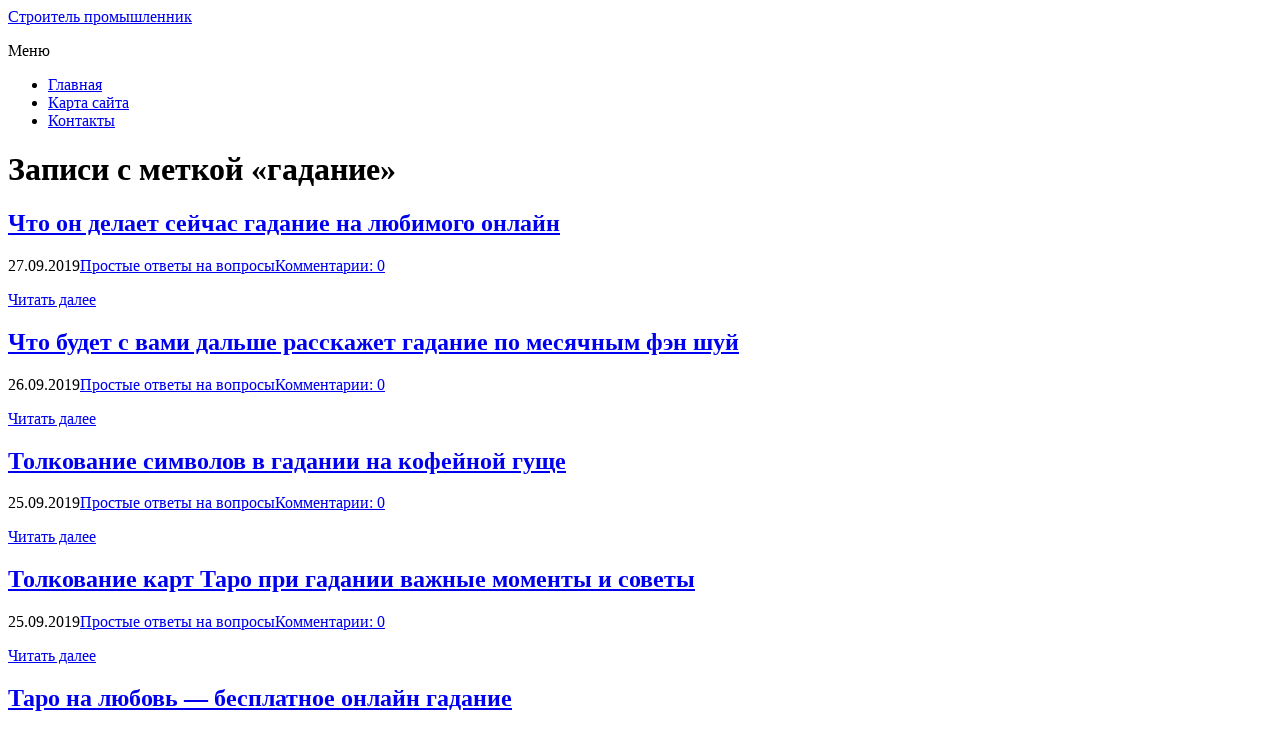

--- FILE ---
content_type: text/html; charset=UTF-8
request_url: https://prombuilder.ru/tag/gadanie
body_size: 45616
content:
<!DOCTYPE html>
<html dir="ltr" lang="ru-RU" prefix="og: https://ogp.me/ns#">
<head>
	<!--[if IE]>
	<meta http-equiv="X-UA-Compatible" content="IE=9; IE=8; IE=7; IE=edge" /><![endif]-->
	<meta charset="utf-8" />
	<meta name="viewport" content="width=device-width, initial-scale=1.0">

	<title>гадание | Строитель промышленник</title>

		<!-- All in One SEO 4.9.2 - aioseo.com -->
	<meta name="robots" content="max-image-preview:large" />
	<meta name="keywords" content="гадание,любимый,онлайн,далекий,рассказать,месячный,начала месячных,толкование,символ,кофейный,густой,близкими людьми,карта,таро,толкование карт,любовь,бесплатный,стрела,судьба,точный,ближе ответу,статуэтка,статуэтка любви,старинный,пасьянс,домашний,гадания ворожбу,данное гадание,сергиевские,цифра,вашей жизни" />
	<link rel="canonical" href="https://prombuilder.ru/tag/gadanie" />
	<link rel="next" href="https://prombuilder.ru/tag/gadanie/page/2" />
	<meta name="generator" content="All in One SEO (AIOSEO) 4.9.2" />
		<script type="application/ld+json" class="aioseo-schema">
			{"@context":"https:\/\/schema.org","@graph":[{"@type":"BreadcrumbList","@id":"https:\/\/prombuilder.ru\/tag\/gadanie#breadcrumblist","itemListElement":[{"@type":"ListItem","@id":"https:\/\/prombuilder.ru#listItem","position":1,"name":"\u0413\u043b\u0430\u0432\u043d\u0430\u044f","item":"https:\/\/prombuilder.ru","nextItem":{"@type":"ListItem","@id":"https:\/\/prombuilder.ru\/tag\/gadanie#listItem","name":"\u0433\u0430\u0434\u0430\u043d\u0438\u0435"}},{"@type":"ListItem","@id":"https:\/\/prombuilder.ru\/tag\/gadanie#listItem","position":2,"name":"\u0433\u0430\u0434\u0430\u043d\u0438\u0435","previousItem":{"@type":"ListItem","@id":"https:\/\/prombuilder.ru#listItem","name":"\u0413\u043b\u0430\u0432\u043d\u0430\u044f"}}]},{"@type":"CollectionPage","@id":"https:\/\/prombuilder.ru\/tag\/gadanie#collectionpage","url":"https:\/\/prombuilder.ru\/tag\/gadanie","name":"\u0433\u0430\u0434\u0430\u043d\u0438\u0435 | \u0421\u0442\u0440\u043e\u0438\u0442\u0435\u043b\u044c \u043f\u0440\u043e\u043c\u044b\u0448\u043b\u0435\u043d\u043d\u0438\u043a","inLanguage":"ru-RU","isPartOf":{"@id":"https:\/\/prombuilder.ru\/#website"},"breadcrumb":{"@id":"https:\/\/prombuilder.ru\/tag\/gadanie#breadcrumblist"}},{"@type":"Organization","@id":"https:\/\/prombuilder.ru\/#organization","name":"\u0421\u0442\u0440\u043e\u0438\u0442\u0435\u043b\u044c \u043f\u0440\u043e\u043c\u044b\u0448\u043b\u0435\u043d\u043d\u0438\u043a","url":"https:\/\/prombuilder.ru\/"},{"@type":"WebSite","@id":"https:\/\/prombuilder.ru\/#website","url":"https:\/\/prombuilder.ru\/","name":"\u0421\u0442\u0440\u043e\u0438\u0442\u0435\u043b\u044c \u043f\u0440\u043e\u043c\u044b\u0448\u043b\u0435\u043d\u043d\u0438\u043a","inLanguage":"ru-RU","publisher":{"@id":"https:\/\/prombuilder.ru\/#organization"}}]}
		</script>
		<!-- All in One SEO -->

<link rel='dns-prefetch' href='//fonts.googleapis.com' />
<link rel="alternate" type="application/rss+xml" title="Строитель промышленник &raquo; Лента" href="https://prombuilder.ru/feed" />
<link rel="alternate" type="application/rss+xml" title="Строитель промышленник &raquo; Лента комментариев" href="https://prombuilder.ru/comments/feed" />
<link rel="alternate" type="application/rss+xml" title="Строитель промышленник &raquo; Лента метки гадание" href="https://prombuilder.ru/tag/gadanie/feed" />
<style id='wp-img-auto-sizes-contain-inline-css' type='text/css'>
img:is([sizes=auto i],[sizes^="auto," i]){contain-intrinsic-size:3000px 1500px}
/*# sourceURL=wp-img-auto-sizes-contain-inline-css */
</style>
<style id='wp-emoji-styles-inline-css' type='text/css'>

	img.wp-smiley, img.emoji {
		display: inline !important;
		border: none !important;
		box-shadow: none !important;
		height: 1em !important;
		width: 1em !important;
		margin: 0 0.07em !important;
		vertical-align: -0.1em !important;
		background: none !important;
		padding: 0 !important;
	}
/*# sourceURL=wp-emoji-styles-inline-css */
</style>
<style id='wp-block-library-inline-css' type='text/css'>
:root{--wp-block-synced-color:#7a00df;--wp-block-synced-color--rgb:122,0,223;--wp-bound-block-color:var(--wp-block-synced-color);--wp-editor-canvas-background:#ddd;--wp-admin-theme-color:#007cba;--wp-admin-theme-color--rgb:0,124,186;--wp-admin-theme-color-darker-10:#006ba1;--wp-admin-theme-color-darker-10--rgb:0,107,160.5;--wp-admin-theme-color-darker-20:#005a87;--wp-admin-theme-color-darker-20--rgb:0,90,135;--wp-admin-border-width-focus:2px}@media (min-resolution:192dpi){:root{--wp-admin-border-width-focus:1.5px}}.wp-element-button{cursor:pointer}:root .has-very-light-gray-background-color{background-color:#eee}:root .has-very-dark-gray-background-color{background-color:#313131}:root .has-very-light-gray-color{color:#eee}:root .has-very-dark-gray-color{color:#313131}:root .has-vivid-green-cyan-to-vivid-cyan-blue-gradient-background{background:linear-gradient(135deg,#00d084,#0693e3)}:root .has-purple-crush-gradient-background{background:linear-gradient(135deg,#34e2e4,#4721fb 50%,#ab1dfe)}:root .has-hazy-dawn-gradient-background{background:linear-gradient(135deg,#faaca8,#dad0ec)}:root .has-subdued-olive-gradient-background{background:linear-gradient(135deg,#fafae1,#67a671)}:root .has-atomic-cream-gradient-background{background:linear-gradient(135deg,#fdd79a,#004a59)}:root .has-nightshade-gradient-background{background:linear-gradient(135deg,#330968,#31cdcf)}:root .has-midnight-gradient-background{background:linear-gradient(135deg,#020381,#2874fc)}:root{--wp--preset--font-size--normal:16px;--wp--preset--font-size--huge:42px}.has-regular-font-size{font-size:1em}.has-larger-font-size{font-size:2.625em}.has-normal-font-size{font-size:var(--wp--preset--font-size--normal)}.has-huge-font-size{font-size:var(--wp--preset--font-size--huge)}.has-text-align-center{text-align:center}.has-text-align-left{text-align:left}.has-text-align-right{text-align:right}.has-fit-text{white-space:nowrap!important}#end-resizable-editor-section{display:none}.aligncenter{clear:both}.items-justified-left{justify-content:flex-start}.items-justified-center{justify-content:center}.items-justified-right{justify-content:flex-end}.items-justified-space-between{justify-content:space-between}.screen-reader-text{border:0;clip-path:inset(50%);height:1px;margin:-1px;overflow:hidden;padding:0;position:absolute;width:1px;word-wrap:normal!important}.screen-reader-text:focus{background-color:#ddd;clip-path:none;color:#444;display:block;font-size:1em;height:auto;left:5px;line-height:normal;padding:15px 23px 14px;text-decoration:none;top:5px;width:auto;z-index:100000}html :where(.has-border-color){border-style:solid}html :where([style*=border-top-color]){border-top-style:solid}html :where([style*=border-right-color]){border-right-style:solid}html :where([style*=border-bottom-color]){border-bottom-style:solid}html :where([style*=border-left-color]){border-left-style:solid}html :where([style*=border-width]){border-style:solid}html :where([style*=border-top-width]){border-top-style:solid}html :where([style*=border-right-width]){border-right-style:solid}html :where([style*=border-bottom-width]){border-bottom-style:solid}html :where([style*=border-left-width]){border-left-style:solid}html :where(img[class*=wp-image-]){height:auto;max-width:100%}:where(figure){margin:0 0 1em}html :where(.is-position-sticky){--wp-admin--admin-bar--position-offset:var(--wp-admin--admin-bar--height,0px)}@media screen and (max-width:600px){html :where(.is-position-sticky){--wp-admin--admin-bar--position-offset:0px}}

/*# sourceURL=wp-block-library-inline-css */
</style><style id='global-styles-inline-css' type='text/css'>
:root{--wp--preset--aspect-ratio--square: 1;--wp--preset--aspect-ratio--4-3: 4/3;--wp--preset--aspect-ratio--3-4: 3/4;--wp--preset--aspect-ratio--3-2: 3/2;--wp--preset--aspect-ratio--2-3: 2/3;--wp--preset--aspect-ratio--16-9: 16/9;--wp--preset--aspect-ratio--9-16: 9/16;--wp--preset--color--black: #000000;--wp--preset--color--cyan-bluish-gray: #abb8c3;--wp--preset--color--white: #ffffff;--wp--preset--color--pale-pink: #f78da7;--wp--preset--color--vivid-red: #cf2e2e;--wp--preset--color--luminous-vivid-orange: #ff6900;--wp--preset--color--luminous-vivid-amber: #fcb900;--wp--preset--color--light-green-cyan: #7bdcb5;--wp--preset--color--vivid-green-cyan: #00d084;--wp--preset--color--pale-cyan-blue: #8ed1fc;--wp--preset--color--vivid-cyan-blue: #0693e3;--wp--preset--color--vivid-purple: #9b51e0;--wp--preset--gradient--vivid-cyan-blue-to-vivid-purple: linear-gradient(135deg,rgb(6,147,227) 0%,rgb(155,81,224) 100%);--wp--preset--gradient--light-green-cyan-to-vivid-green-cyan: linear-gradient(135deg,rgb(122,220,180) 0%,rgb(0,208,130) 100%);--wp--preset--gradient--luminous-vivid-amber-to-luminous-vivid-orange: linear-gradient(135deg,rgb(252,185,0) 0%,rgb(255,105,0) 100%);--wp--preset--gradient--luminous-vivid-orange-to-vivid-red: linear-gradient(135deg,rgb(255,105,0) 0%,rgb(207,46,46) 100%);--wp--preset--gradient--very-light-gray-to-cyan-bluish-gray: linear-gradient(135deg,rgb(238,238,238) 0%,rgb(169,184,195) 100%);--wp--preset--gradient--cool-to-warm-spectrum: linear-gradient(135deg,rgb(74,234,220) 0%,rgb(151,120,209) 20%,rgb(207,42,186) 40%,rgb(238,44,130) 60%,rgb(251,105,98) 80%,rgb(254,248,76) 100%);--wp--preset--gradient--blush-light-purple: linear-gradient(135deg,rgb(255,206,236) 0%,rgb(152,150,240) 100%);--wp--preset--gradient--blush-bordeaux: linear-gradient(135deg,rgb(254,205,165) 0%,rgb(254,45,45) 50%,rgb(107,0,62) 100%);--wp--preset--gradient--luminous-dusk: linear-gradient(135deg,rgb(255,203,112) 0%,rgb(199,81,192) 50%,rgb(65,88,208) 100%);--wp--preset--gradient--pale-ocean: linear-gradient(135deg,rgb(255,245,203) 0%,rgb(182,227,212) 50%,rgb(51,167,181) 100%);--wp--preset--gradient--electric-grass: linear-gradient(135deg,rgb(202,248,128) 0%,rgb(113,206,126) 100%);--wp--preset--gradient--midnight: linear-gradient(135deg,rgb(2,3,129) 0%,rgb(40,116,252) 100%);--wp--preset--font-size--small: 13px;--wp--preset--font-size--medium: 20px;--wp--preset--font-size--large: 36px;--wp--preset--font-size--x-large: 42px;--wp--preset--spacing--20: 0.44rem;--wp--preset--spacing--30: 0.67rem;--wp--preset--spacing--40: 1rem;--wp--preset--spacing--50: 1.5rem;--wp--preset--spacing--60: 2.25rem;--wp--preset--spacing--70: 3.38rem;--wp--preset--spacing--80: 5.06rem;--wp--preset--shadow--natural: 6px 6px 9px rgba(0, 0, 0, 0.2);--wp--preset--shadow--deep: 12px 12px 50px rgba(0, 0, 0, 0.4);--wp--preset--shadow--sharp: 6px 6px 0px rgba(0, 0, 0, 0.2);--wp--preset--shadow--outlined: 6px 6px 0px -3px rgb(255, 255, 255), 6px 6px rgb(0, 0, 0);--wp--preset--shadow--crisp: 6px 6px 0px rgb(0, 0, 0);}:where(.is-layout-flex){gap: 0.5em;}:where(.is-layout-grid){gap: 0.5em;}body .is-layout-flex{display: flex;}.is-layout-flex{flex-wrap: wrap;align-items: center;}.is-layout-flex > :is(*, div){margin: 0;}body .is-layout-grid{display: grid;}.is-layout-grid > :is(*, div){margin: 0;}:where(.wp-block-columns.is-layout-flex){gap: 2em;}:where(.wp-block-columns.is-layout-grid){gap: 2em;}:where(.wp-block-post-template.is-layout-flex){gap: 1.25em;}:where(.wp-block-post-template.is-layout-grid){gap: 1.25em;}.has-black-color{color: var(--wp--preset--color--black) !important;}.has-cyan-bluish-gray-color{color: var(--wp--preset--color--cyan-bluish-gray) !important;}.has-white-color{color: var(--wp--preset--color--white) !important;}.has-pale-pink-color{color: var(--wp--preset--color--pale-pink) !important;}.has-vivid-red-color{color: var(--wp--preset--color--vivid-red) !important;}.has-luminous-vivid-orange-color{color: var(--wp--preset--color--luminous-vivid-orange) !important;}.has-luminous-vivid-amber-color{color: var(--wp--preset--color--luminous-vivid-amber) !important;}.has-light-green-cyan-color{color: var(--wp--preset--color--light-green-cyan) !important;}.has-vivid-green-cyan-color{color: var(--wp--preset--color--vivid-green-cyan) !important;}.has-pale-cyan-blue-color{color: var(--wp--preset--color--pale-cyan-blue) !important;}.has-vivid-cyan-blue-color{color: var(--wp--preset--color--vivid-cyan-blue) !important;}.has-vivid-purple-color{color: var(--wp--preset--color--vivid-purple) !important;}.has-black-background-color{background-color: var(--wp--preset--color--black) !important;}.has-cyan-bluish-gray-background-color{background-color: var(--wp--preset--color--cyan-bluish-gray) !important;}.has-white-background-color{background-color: var(--wp--preset--color--white) !important;}.has-pale-pink-background-color{background-color: var(--wp--preset--color--pale-pink) !important;}.has-vivid-red-background-color{background-color: var(--wp--preset--color--vivid-red) !important;}.has-luminous-vivid-orange-background-color{background-color: var(--wp--preset--color--luminous-vivid-orange) !important;}.has-luminous-vivid-amber-background-color{background-color: var(--wp--preset--color--luminous-vivid-amber) !important;}.has-light-green-cyan-background-color{background-color: var(--wp--preset--color--light-green-cyan) !important;}.has-vivid-green-cyan-background-color{background-color: var(--wp--preset--color--vivid-green-cyan) !important;}.has-pale-cyan-blue-background-color{background-color: var(--wp--preset--color--pale-cyan-blue) !important;}.has-vivid-cyan-blue-background-color{background-color: var(--wp--preset--color--vivid-cyan-blue) !important;}.has-vivid-purple-background-color{background-color: var(--wp--preset--color--vivid-purple) !important;}.has-black-border-color{border-color: var(--wp--preset--color--black) !important;}.has-cyan-bluish-gray-border-color{border-color: var(--wp--preset--color--cyan-bluish-gray) !important;}.has-white-border-color{border-color: var(--wp--preset--color--white) !important;}.has-pale-pink-border-color{border-color: var(--wp--preset--color--pale-pink) !important;}.has-vivid-red-border-color{border-color: var(--wp--preset--color--vivid-red) !important;}.has-luminous-vivid-orange-border-color{border-color: var(--wp--preset--color--luminous-vivid-orange) !important;}.has-luminous-vivid-amber-border-color{border-color: var(--wp--preset--color--luminous-vivid-amber) !important;}.has-light-green-cyan-border-color{border-color: var(--wp--preset--color--light-green-cyan) !important;}.has-vivid-green-cyan-border-color{border-color: var(--wp--preset--color--vivid-green-cyan) !important;}.has-pale-cyan-blue-border-color{border-color: var(--wp--preset--color--pale-cyan-blue) !important;}.has-vivid-cyan-blue-border-color{border-color: var(--wp--preset--color--vivid-cyan-blue) !important;}.has-vivid-purple-border-color{border-color: var(--wp--preset--color--vivid-purple) !important;}.has-vivid-cyan-blue-to-vivid-purple-gradient-background{background: var(--wp--preset--gradient--vivid-cyan-blue-to-vivid-purple) !important;}.has-light-green-cyan-to-vivid-green-cyan-gradient-background{background: var(--wp--preset--gradient--light-green-cyan-to-vivid-green-cyan) !important;}.has-luminous-vivid-amber-to-luminous-vivid-orange-gradient-background{background: var(--wp--preset--gradient--luminous-vivid-amber-to-luminous-vivid-orange) !important;}.has-luminous-vivid-orange-to-vivid-red-gradient-background{background: var(--wp--preset--gradient--luminous-vivid-orange-to-vivid-red) !important;}.has-very-light-gray-to-cyan-bluish-gray-gradient-background{background: var(--wp--preset--gradient--very-light-gray-to-cyan-bluish-gray) !important;}.has-cool-to-warm-spectrum-gradient-background{background: var(--wp--preset--gradient--cool-to-warm-spectrum) !important;}.has-blush-light-purple-gradient-background{background: var(--wp--preset--gradient--blush-light-purple) !important;}.has-blush-bordeaux-gradient-background{background: var(--wp--preset--gradient--blush-bordeaux) !important;}.has-luminous-dusk-gradient-background{background: var(--wp--preset--gradient--luminous-dusk) !important;}.has-pale-ocean-gradient-background{background: var(--wp--preset--gradient--pale-ocean) !important;}.has-electric-grass-gradient-background{background: var(--wp--preset--gradient--electric-grass) !important;}.has-midnight-gradient-background{background: var(--wp--preset--gradient--midnight) !important;}.has-small-font-size{font-size: var(--wp--preset--font-size--small) !important;}.has-medium-font-size{font-size: var(--wp--preset--font-size--medium) !important;}.has-large-font-size{font-size: var(--wp--preset--font-size--large) !important;}.has-x-large-font-size{font-size: var(--wp--preset--font-size--x-large) !important;}
/*# sourceURL=global-styles-inline-css */
</style>

<style id='classic-theme-styles-inline-css' type='text/css'>
/*! This file is auto-generated */
.wp-block-button__link{color:#fff;background-color:#32373c;border-radius:9999px;box-shadow:none;text-decoration:none;padding:calc(.667em + 2px) calc(1.333em + 2px);font-size:1.125em}.wp-block-file__button{background:#32373c;color:#fff;text-decoration:none}
/*# sourceURL=/wp-includes/css/classic-themes.min.css */
</style>
<link rel='stylesheet' id='basic-fonts-css' href='//fonts.googleapis.com/css?family=PT+Serif%3A400%2C700%7COpen+Sans%3A400%2C400italic%2C700%2C700italic&#038;subset=latin%2Ccyrillic&#038;ver=1' type='text/css' media='all' />
<link rel='stylesheet' id='basic-style-css' href='https://prombuilder.ru/wp-content/themes/basic/style.css?ver=1' type='text/css' media='all' />
<link rel='stylesheet' id='wp-pagenavi-css' href='https://prombuilder.ru/wp-content/plugins/wp-pagenavi/pagenavi-css.css?ver=2.70' type='text/css' media='all' />
<script type="text/javascript" async src="https://prombuilder.ru/wp-content/plugins/burst-statistics/helpers/timeme/timeme.min.js?ver=1756337905" id="burst-timeme-js"></script>
<script type="text/javascript" id="burst-js-extra">
/* <![CDATA[ */
var burst = {"tracking":{"isInitialHit":true,"lastUpdateTimestamp":0,"beacon_url":"https://prombuilder.ru/wp-content/plugins/burst-statistics/endpoint.php","ajaxUrl":"https://prombuilder.ru/wp-admin/admin-ajax.php"},"options":{"cookieless":0,"pageUrl":"https://prombuilder.ru/prostye-otvety-na-voprosy/chto-on-delaet-sejchas-gadanie-na-ljubimogo-onlajn.html","beacon_enabled":1,"do_not_track":0,"enable_turbo_mode":0,"track_url_change":0,"cookie_retention_days":30,"debug":0},"goals":{"completed":[],"scriptUrl":"https://prombuilder.ru/wp-content/plugins/burst-statistics//assets/js/build/burst-goals.js?v=1756337905","active":[]},"cache":{"uid":null,"fingerprint":null,"isUserAgent":null,"isDoNotTrack":null,"useCookies":null}};
//# sourceURL=burst-js-extra
/* ]]> */
</script>
<script type="text/javascript" async src="https://prombuilder.ru/wp-content/plugins/burst-statistics/assets/js/build/burst.min.js?ver=1756337905" id="burst-js"></script>
<script type="text/javascript" src="https://prombuilder.ru/wp-includes/js/jquery/jquery.min.js?ver=3.7.1" id="jquery-core-js"></script>
<script type="text/javascript" src="https://prombuilder.ru/wp-includes/js/jquery/jquery-migrate.min.js?ver=3.4.1" id="jquery-migrate-js"></script>
<link rel="https://api.w.org/" href="https://prombuilder.ru/wp-json/" /><link rel="alternate" title="JSON" type="application/json" href="https://prombuilder.ru/wp-json/wp/v2/tags/1645" /><link rel="EditURI" type="application/rsd+xml" title="RSD" href="https://prombuilder.ru/xmlrpc.php?rsd" />
<script type="text/javascript">
	window._wp_rp_static_base_url = 'https://rp.zemanta.com/static/';
	window._wp_rp_wp_ajax_url = "https://prombuilder.ru/wp-admin/admin-ajax.php";
	window._wp_rp_plugin_version = '3.6.1';
	window._wp_rp_post_id = '29413';
	window._wp_rp_num_rel_posts = '4';
	window._wp_rp_thumbnails = true;
	window._wp_rp_post_title = '%D0%A7%D1%82%D0%BE+%D0%BE%D0%BD+%D0%B4%D0%B5%D0%BB%D0%B0%D0%B5%D1%82+%D1%81%D0%B5%D0%B9%D1%87%D0%B0%D1%81+%D0%B3%D0%B0%D0%B4%D0%B0%D0%BD%D0%B8%D0%B5+%D0%BD%D0%B0+%D0%BB%D1%8E%D0%B1%D0%B8%D0%BC%D0%BE%D0%B3%D0%BE+%D0%BE%D0%BD%D0%BB%D0%B0%D0%B9%D0%BD';
	window._wp_rp_post_tags = ['%D0%B3%D0%B0%D0%B4%D0%B0%D0%BD%D0%B8%D0%B5', '%D0%BB%D1%8E%D0%B1%D0%B8%D0%BC%D1%8B%D0%B9', '%D0%BE%D0%BD%D0%BB%D0%B0%D0%B9%D0%BD', '%D0%9F%D1%80%D0%BE%D1%81%D1%82%D1%8B%D0%B5+%D0%BE%D1%82%D0%B2%D0%B5%D1%82%D1%8B+%D0%BD', 'td', 'alt', 'br', '5', 'tr', 'titl', '23'];
</script>
<link rel="stylesheet" href="https://prombuilder.ru/wp-content/plugins/related-posts/static/themes/vertical.css?version=3.6.1" />
<style type="text/css">.recentcomments a{display:inline !important;padding:0 !important;margin:0 !important;}</style>
</head>
<body data-rsssl=1 class="archive tag tag-gadanie tag-1645 wp-theme-basic layout-rightbar">
<div class="wrapper clearfix">

	
		<!-- BEGIN header -->
	<header id="header" class="clearfix">

        <div class="header-top-wrap">
        
                        <div class="sitetitle maxwidth grid ">

                <div class="logo">

                                            <a id="logo" href="https://prombuilder.ru/" class="blog-name">
                    Строитель промышленник                        </a>
                    
                    
                                            <p class="sitedescription"></p>
                    
                </div>
                            </div>

                </div>

		        <div class="topnav">

			<div id="mobile-menu" class="mm-active">Меню</div>

			<nav>
									<ul class="top-menu maxwidth clearfix">
													<li class="page_item">
								<a href="https://prombuilder.ru/">Главная</a>
							</li>
						<li class="page_item page-item-3354"><a href="https://prombuilder.ru/karta-sajta">Карта сайта</a></li>
<li class="page_item page-item-3356"><a href="https://prombuilder.ru/kontakty">Контакты</a></li>
					</ul>
							</nav>

		</div>
		
	</header>
	<!-- END header -->

	

	<div id="main" class="maxwidth clearfix">
				<!-- BEGIN content -->
	
	<main id="content">
    

	<header class="inform">
			<h1>Записи с меткой &laquo;гадание&raquo;</h1>
		<div class="archive-desc"></div>		</header>

	
	
<article class="post-29413 post type-post status-publish format-standard category-prostye-otvety-na-voprosy tag-gadanie tag-ljubimyj tag-onlajn anons">		<h2><a href="https://prombuilder.ru/prostye-otvety-na-voprosy/chto-on-delaet-sejchas-gadanie-na-ljubimogo-onlajn.html" title="Что он делает сейчас гадание на любимого онлайн">Что он делает сейчас гадание на любимого онлайн</a></h2>
		<aside class="meta"><span class="date">27.09.2019</span><span class="category"><a href="https://prombuilder.ru/category/prostye-otvety-na-voprosy" rel="category tag">Простые ответы на вопросы</a></span><span class="comments"><a href="https://prombuilder.ru/prostye-otvety-na-voprosy/chto-on-delaet-sejchas-gadanie-na-ljubimogo-onlajn.html#respond">Комментарии: 0</a></span></aside>	<div class="entry-box clearfix" >

				<p class="more-link-box">
			<a class="more-link" href="https://prombuilder.ru/prostye-otvety-na-voprosy/chto-on-delaet-sejchas-gadanie-na-ljubimogo-onlajn.html#more-29413" title="Что он делает сейчас гадание на любимого онлайн">Читать далее</a>
		</p>
		
	</div> 
	</article>


<article class="post-29346 post type-post status-publish format-standard category-prostye-otvety-na-voprosy tag-gadanie tag-dalekij tag-mesjachnyj tag-nachala-mesjachnyh tag-rasskazat anons">		<h2><a href="https://prombuilder.ru/prostye-otvety-na-voprosy/chto-budet-s-vami-dalshe-rasskazhet-gadanie-po.html" title="Что будет с вами дальше расскажет гадание по месячным фэн шуй">Что будет с вами дальше расскажет гадание по месячным фэн шуй</a></h2>
		<aside class="meta"><span class="date">26.09.2019</span><span class="category"><a href="https://prombuilder.ru/category/prostye-otvety-na-voprosy" rel="category tag">Простые ответы на вопросы</a></span><span class="comments"><a href="https://prombuilder.ru/prostye-otvety-na-voprosy/chto-budet-s-vami-dalshe-rasskazhet-gadanie-po.html#respond">Комментарии: 0</a></span></aside>	<div class="entry-box clearfix" >

				<p class="more-link-box">
			<a class="more-link" href="https://prombuilder.ru/prostye-otvety-na-voprosy/chto-budet-s-vami-dalshe-rasskazhet-gadanie-po.html#more-29346" title="Что будет с вами дальше расскажет гадание по месячным фэн шуй">Читать далее</a>
		</p>
		
	</div> 
	</article>


<article class="post-29168 post type-post status-publish format-standard category-prostye-otvety-na-voprosy tag-blizkimi-ljudmi tag-gadanie tag-gustoj tag-kofejnyj tag-simvol tag-tolkovanie anons">		<h2><a href="https://prombuilder.ru/prostye-otvety-na-voprosy/tolkovanie-simvolov-v-gadanii-na-kofejnoj-gushhe.html" title="Толкование символов в гадании на кофейной гуще">Толкование символов в гадании на кофейной гуще</a></h2>
		<aside class="meta"><span class="date">25.09.2019</span><span class="category"><a href="https://prombuilder.ru/category/prostye-otvety-na-voprosy" rel="category tag">Простые ответы на вопросы</a></span><span class="comments"><a href="https://prombuilder.ru/prostye-otvety-na-voprosy/tolkovanie-simvolov-v-gadanii-na-kofejnoj-gushhe.html#respond">Комментарии: 0</a></span></aside>	<div class="entry-box clearfix" >

				<p class="more-link-box">
			<a class="more-link" href="https://prombuilder.ru/prostye-otvety-na-voprosy/tolkovanie-simvolov-v-gadanii-na-kofejnoj-gushhe.html#more-29168" title="Толкование символов в гадании на кофейной гуще">Читать далее</a>
		</p>
		
	</div> 
	</article>


<article class="post-29167 post type-post status-publish format-standard category-prostye-otvety-na-voprosy tag-gadanie tag-karta tag-taro tag-tolkovanie tag-tolkovanie-kart anons">		<h2><a href="https://prombuilder.ru/prostye-otvety-na-voprosy/tolkovanie-kart-taro-pri-gadanii-vazhnye-momenty-i.html" title="Толкование карт Таро при гадании важные моменты и советы">Толкование карт Таро при гадании важные моменты и советы</a></h2>
		<aside class="meta"><span class="date">25.09.2019</span><span class="category"><a href="https://prombuilder.ru/category/prostye-otvety-na-voprosy" rel="category tag">Простые ответы на вопросы</a></span><span class="comments"><a href="https://prombuilder.ru/prostye-otvety-na-voprosy/tolkovanie-kart-taro-pri-gadanii-vazhnye-momenty-i.html#respond">Комментарии: 0</a></span></aside>	<div class="entry-box clearfix" >

				<p class="more-link-box">
			<a class="more-link" href="https://prombuilder.ru/prostye-otvety-na-voprosy/tolkovanie-kart-taro-pri-gadanii-vazhnye-momenty-i.html#more-29167" title="Толкование карт Таро при гадании важные моменты и советы">Читать далее</a>
		</p>
		
	</div> 
	</article>


<article class="post-29134 post type-post status-publish format-standard category-prostye-otvety-na-voprosy tag-besplatnyj tag-gadanie tag-ljubov tag-onlajn tag-taro anons">		<h2><a href="https://prombuilder.ru/prostye-otvety-na-voprosy/taro-na-ljubov-besplatnoe-onlajn-gadanie.html" title="Таро на любовь &#8212; бесплатное онлайн гадание">Таро на любовь &#8212; бесплатное онлайн гадание</a></h2>
		<aside class="meta"><span class="date">25.09.2019</span><span class="category"><a href="https://prombuilder.ru/category/prostye-otvety-na-voprosy" rel="category tag">Простые ответы на вопросы</a></span><span class="comments"><a href="https://prombuilder.ru/prostye-otvety-na-voprosy/taro-na-ljubov-besplatnoe-onlajn-gadanie.html#respond">Комментарии: 0</a></span></aside>	<div class="entry-box clearfix" >

				<p class="more-link-box">
			<a class="more-link" href="https://prombuilder.ru/prostye-otvety-na-voprosy/taro-na-ljubov-besplatnoe-onlajn-gadanie.html#more-29134" title="Таро на любовь &#8212; бесплатное онлайн гадание">Читать далее</a>
		</p>
		
	</div> 
	</article>


<article class="post-29076 post type-post status-publish format-standard category-prostye-otvety-na-voprosy tag-blizhe-otvetu tag-gadanie tag-onlajn tag-strela tag-sudba tag-tochnyj anons">		<h2><a href="https://prombuilder.ru/prostye-otvety-na-voprosy/strela-sudby-onlajn-gadanie-tochnyj-otvet-na-vash.html" title="Стрела судьбы &#8212; онлайн гадание точный ответ на ваш вопрос">Стрела судьбы &#8212; онлайн гадание точный ответ на ваш вопрос</a></h2>
		<aside class="meta"><span class="date">25.09.2019</span><span class="category"><a href="https://prombuilder.ru/category/prostye-otvety-na-voprosy" rel="category tag">Простые ответы на вопросы</a></span><span class="comments"><a href="https://prombuilder.ru/prostye-otvety-na-voprosy/strela-sudby-onlajn-gadanie-tochnyj-otvet-na-vash.html#respond">Комментарии: 0</a></span></aside>	<div class="entry-box clearfix" >

				<p class="more-link-box">
			<a class="more-link" href="https://prombuilder.ru/prostye-otvety-na-voprosy/strela-sudby-onlajn-gadanie-tochnyj-otvet-na-vash.html#more-29076" title="Стрела судьбы &#8212; онлайн гадание точный ответ на ваш вопрос">Читать далее</a>
		</p>
		
	</div> 
	</article>


<article class="post-29057 post type-post status-publish format-standard category-prostye-otvety-na-voprosy tag-gadanie tag-ljubov tag-onlajn tag-statujetka tag-statujetka-ljubvi tag-tochnyj anons">		<h2><a href="https://prombuilder.ru/prostye-otvety-na-voprosy/statujetka-ljubvi-onlajn-gadanie-dajushhee-tochnyj.html" title="Статуэтка любви &#8212; онлайн гадание, дающее точный ответ">Статуэтка любви &#8212; онлайн гадание, дающее точный ответ</a></h2>
		<aside class="meta"><span class="date">25.09.2019</span><span class="category"><a href="https://prombuilder.ru/category/prostye-otvety-na-voprosy" rel="category tag">Простые ответы на вопросы</a></span><span class="comments"><a href="https://prombuilder.ru/prostye-otvety-na-voprosy/statujetka-ljubvi-onlajn-gadanie-dajushhee-tochnyj.html#respond">Комментарии: 0</a></span></aside>	<div class="entry-box clearfix" >

				<p class="more-link-box">
			<a class="more-link" href="https://prombuilder.ru/prostye-otvety-na-voprosy/statujetka-ljubvi-onlajn-gadanie-dajushhee-tochnyj.html#more-29057" title="Статуэтка любви &#8212; онлайн гадание, дающее точный ответ">Читать далее</a>
		</p>
		
	</div> 
	</article>


<article class="post-29054 post type-post status-publish format-standard category-prostye-otvety-na-voprosy tag-gadanie tag-onlajn tag-pasjans tag-starinnyj anons">		<h2><a href="https://prombuilder.ru/prostye-otvety-na-voprosy/starinnyj-pasjans-onlajn-gadanie-besplatno.html" title="Старинный пасьянс &#8212; онлайн гадание бесплатно">Старинный пасьянс &#8212; онлайн гадание бесплатно</a></h2>
		<aside class="meta"><span class="date">25.09.2019</span><span class="category"><a href="https://prombuilder.ru/category/prostye-otvety-na-voprosy" rel="category tag">Простые ответы на вопросы</a></span><span class="comments"><a href="https://prombuilder.ru/prostye-otvety-na-voprosy/starinnyj-pasjans-onlajn-gadanie-besplatno.html#respond">Комментарии: 0</a></span></aside>	<div class="entry-box clearfix" >

				<p class="more-link-box">
			<a class="more-link" href="https://prombuilder.ru/prostye-otvety-na-voprosy/starinnyj-pasjans-onlajn-gadanie-besplatno.html#more-29054" title="Старинный пасьянс &#8212; онлайн гадание бесплатно">Читать далее</a>
		</p>
		
	</div> 
	</article>


<article class="post-29043 post type-post status-publish format-standard category-prostye-otvety-na-voprosy tag-gadanie tag-gadanija-vorozhbu tag-dannoe-gadanie tag-domashnij tag-ljubov anons">		<h2><a href="https://prombuilder.ru/prostye-otvety-na-voprosy/sposoby-prostyh-gadanij-v-domashnih-uslovijah-na.html" title="Способы простых гаданий в домашних условиях &#8212; на будущее и любовь">Способы простых гаданий в домашних условиях &#8212; на будущее и любовь</a></h2>
		<aside class="meta"><span class="date">25.09.2019</span><span class="category"><a href="https://prombuilder.ru/category/prostye-otvety-na-voprosy" rel="category tag">Простые ответы на вопросы</a></span><span class="comments"><a href="https://prombuilder.ru/prostye-otvety-na-voprosy/sposoby-prostyh-gadanij-v-domashnih-uslovijah-na.html#respond">Комментарии: 0</a></span></aside>	<div class="entry-box clearfix" >

				<p class="more-link-box">
			<a class="more-link" href="https://prombuilder.ru/prostye-otvety-na-voprosy/sposoby-prostyh-gadanij-v-domashnih-uslovijah-na.html#more-29043" title="Способы простых гаданий в домашних условиях &#8212; на будущее и любовь">Читать далее</a>
		</p>
		
	</div> 
	</article>


<article class="post-28402 post type-post status-publish format-standard category-prostye-otvety-na-voprosy tag-vashej-zhizni tag-gadanie tag-sergievskie tag-cifra anons">		<h2><a href="https://prombuilder.ru/prostye-otvety-na-voprosy/sergievskie-gadanija-znachenie-cifr.html" title="Сергиевские гадания значение цифр">Сергиевские гадания значение цифр</a></h2>
		<aside class="meta"><span class="date">20.09.2019</span><span class="category"><a href="https://prombuilder.ru/category/prostye-otvety-na-voprosy" rel="category tag">Простые ответы на вопросы</a></span><span class="comments"><a href="https://prombuilder.ru/prostye-otvety-na-voprosy/sergievskie-gadanija-znachenie-cifr.html#respond">Комментарии: 0</a></span></aside>	<div class="entry-box clearfix" >

				<p class="more-link-box">
			<a class="more-link" href="https://prombuilder.ru/prostye-otvety-na-voprosy/sergievskie-gadanija-znachenie-cifr.html#more-28402" title="Сергиевские гадания значение цифр">Читать далее</a>
		</p>
		
	</div> 
	</article>


	<nav class="navigation pagination" aria-label="Пагинация записей">
		<h2 class="screen-reader-text">Пагинация записей</h2>
		<div class="nav-links"><span aria-current="page" class="page-numbers current">1</span>
<a class="page-numbers" href="https://prombuilder.ru/tag/gadanie/page/2">2</a>
<a class="page-numbers" href="https://prombuilder.ru/tag/gadanie/page/3">3</a>
<a class="next page-numbers" href="https://prombuilder.ru/tag/gadanie/page/2">Вперед &raquo;</a></div>
	</nav>
    	</main> <!-- #content -->

<!-- BEGIN #sidebar -->
<aside id="sidebar" class="">
	<ul id="widgetlist">

    
		<li id="recent-posts-2" class="widget widget_recent_entries">
		<p class="wtitle">Свежие записи</p>
		<ul>
											<li>
					<a href="https://prombuilder.ru/poleznye-sovety/otdelka-chashi-bassejna-mozaika-plitka-lajner.html">Отделка чаши бассейна: мозаика, плитка, лайнер, мембрана — что выбрать и сколько служит</a>
									</li>
											<li>
					<a href="https://prombuilder.ru/voprosy-i-otvety/podokonniki-iz-iskusstvennogo-kamnja-v-ofisah.html">Подоконники из искусственного камня в офисах: практичность и имидж в одном решении</a>
									</li>
											<li>
					<a href="https://prombuilder.ru/voprosy-i-otvety/kuhnja-iz-jemali-stil-dolgovechnost-i-prostota.html">Кухня из эмали: стиль, долговечность и простота ухода</a>
									</li>
											<li>
					<a href="https://prombuilder.ru/voprosy-i-otvety/samokat-dlja-vzroslyh-preimushhestva-osobennosti-i.html">Самокат для взрослых: преимущества, особенности и выбор идеальной модели</a>
									</li>
											<li>
					<a href="https://prombuilder.ru/voprosy-i-otvety/montazh-metallokonstrukcij-kljuchevye-jetapy-i.html">Монтаж металлоконструкций: ключевые этапы и особенности процесса</a>
									</li>
					</ul>

		</li><li id="recent-comments-2" class="widget widget_recent_comments"><p class="wtitle">Свежие комментарии</p><ul id="recentcomments"><li class="recentcomments"><span class="comment-author-link">Андрей</span> к записи <a href="https://prombuilder.ru/interer-i-dizajn/5-idej-interera-v-industrialnom-stile-br.html#comment-6">5 идей интерьера в индустриальном стиле</a></li><li class="recentcomments"><span class="comment-author-link">Лиза</span> к записи <a href="https://prombuilder.ru/interer-i-dizajn/5-idej-interera-v-industrialnom-stile-br.html#comment-5">5 идей интерьера в индустриальном стиле</a></li><li class="recentcomments"><span class="comment-author-link">Дмитрий</span> к записи <a href="https://prombuilder.ru/interer-i-dizajn/7-prichin-pochemu-skripit-laminat-br.html#comment-4">7 Причин. Почему скрипит ламинат?</a></li><li class="recentcomments"><span class="comment-author-link">Илона</span> к записи <a href="https://prombuilder.ru/interer-i-dizajn/7-prichin-pochemu-skripit-laminat-br.html#comment-3">7 Причин. Почему скрипит ламинат?</a></li><li class="recentcomments"><span class="comment-author-link">Оксана</span> к записи <a href="https://prombuilder.ru/interer-i-dizajn/7-prichin-pochemu-skripit-laminat-br.html#comment-2">7 Причин. Почему скрипит ламинат?</a></li></ul></li><li id="text-2" class="widget widget_text">			<div class="textwidget"><!--LiveInternet counter--><script type="text/javascript">
document.write("<a href='//www.liveinternet.ru/click' "+
"target=_blank><img src='//counter.yadro.ru/hit?t26.6;r"+
escape(document.referrer)+((typeof(screen)=="undefined")?"":
";s"+screen.width+"*"+screen.height+"*"+(screen.colorDepth?
screen.colorDepth:screen.pixelDepth))+";u"+escape(document.URL)+
";"+Math.random()+
"' alt='' title='LiveInternet: показано число посетителей за"+
" сегодня' "+
"border='0' width='88' height='15'><\/a>")
</script><!--/LiveInternet--></div>
		</li><li id="custom_html-2" class="widget_text widget widget_custom_html"><div class="textwidget custom-html-widget"><!-- Yandex.Metrika counter -->
<script type="text/javascript" >
   (function(m,e,t,r,i,k,a){m[i]=m[i]||function(){(m[i].a=m[i].a||[]).push(arguments)};
   m[i].l=1*new Date();k=e.createElement(t),a=e.getElementsByTagName(t)[0],k.async=1,k.src=r,a.parentNode.insertBefore(k,a)})
   (window, document, "script", "https://mc.yandex.ru/metrika/tag.js", "ym");

   ym(70038259, "init", {
        clickmap:true,
        trackLinks:true,
        accurateTrackBounce:true
   });
</script>
<noscript><div><img src="https://mc.yandex.ru/watch/70038259" style="position:absolute; left:-9999px;" alt="" /></div></noscript>
<!-- /Yandex.Metrika counter --></div></li>
	</ul>
</aside>
<!-- END #sidebar -->

</div>
<!-- #main -->


<footer id="footer" class="">

	
		<div class="footer-menu maxwidth">
		<ul class="footmenu clearfix"><li id="menu-item-3358" class="menu-item menu-item-type-post_type menu-item-object-page menu-item-3358"><a href="https://prombuilder.ru/karta-sajta">Карта сайта</a></li>
</ul>	</div>
	
	    	<div class="copyrights maxwidth grid">
		<div class="copytext col6">
			<p id="copy">
				<!--noindex--><a href="https://prombuilder.ru/" rel="nofollow">Строитель промышленник</a><!--/noindex--> &copy; 2026				<br/>
				<span class="copyright-text"></span>
							</p>
		</div>

		<div class="themeby col6 tr">
			<p id="designedby">
				Тема от				<!--noindex--><a href="https://wp-puzzle.com/" target="_blank" rel="external nofollow">WP Puzzle</a><!--/noindex-->
			</p>
						<div class="footer-counter"></div>
		</div>
	</div>
    	
</footer>


</div> 
<!-- .wrapper -->

<a id="toTop">&#10148;</a>

<script type="speculationrules">
{"prefetch":[{"source":"document","where":{"and":[{"href_matches":"/*"},{"not":{"href_matches":["/wp-*.php","/wp-admin/*","/wp-content/uploads/*","/wp-content/*","/wp-content/plugins/*","/wp-content/themes/basic/*","/*\\?(.+)"]}},{"not":{"selector_matches":"a[rel~=\"nofollow\"]"}},{"not":{"selector_matches":".no-prefetch, .no-prefetch a"}}]},"eagerness":"conservative"}]}
</script>
<script type="module"  src="https://prombuilder.ru/wp-content/plugins/all-in-one-seo-pack/dist/Lite/assets/table-of-contents.95d0dfce.js?ver=4.9.2" id="aioseo/js/src/vue/standalone/blocks/table-of-contents/frontend.js-js"></script>
<script type="text/javascript" src="https://prombuilder.ru/wp-content/themes/basic/js/functions.js?ver=1" id="basic-scripts-js"></script>
<script id="wp-emoji-settings" type="application/json">
{"baseUrl":"https://s.w.org/images/core/emoji/17.0.2/72x72/","ext":".png","svgUrl":"https://s.w.org/images/core/emoji/17.0.2/svg/","svgExt":".svg","source":{"concatemoji":"https://prombuilder.ru/wp-includes/js/wp-emoji-release.min.js?ver=71ab85a3d6c43fb85b7f4ae29f69d3f3"}}
</script>
<script type="module">
/* <![CDATA[ */
/*! This file is auto-generated */
const a=JSON.parse(document.getElementById("wp-emoji-settings").textContent),o=(window._wpemojiSettings=a,"wpEmojiSettingsSupports"),s=["flag","emoji"];function i(e){try{var t={supportTests:e,timestamp:(new Date).valueOf()};sessionStorage.setItem(o,JSON.stringify(t))}catch(e){}}function c(e,t,n){e.clearRect(0,0,e.canvas.width,e.canvas.height),e.fillText(t,0,0);t=new Uint32Array(e.getImageData(0,0,e.canvas.width,e.canvas.height).data);e.clearRect(0,0,e.canvas.width,e.canvas.height),e.fillText(n,0,0);const a=new Uint32Array(e.getImageData(0,0,e.canvas.width,e.canvas.height).data);return t.every((e,t)=>e===a[t])}function p(e,t){e.clearRect(0,0,e.canvas.width,e.canvas.height),e.fillText(t,0,0);var n=e.getImageData(16,16,1,1);for(let e=0;e<n.data.length;e++)if(0!==n.data[e])return!1;return!0}function u(e,t,n,a){switch(t){case"flag":return n(e,"\ud83c\udff3\ufe0f\u200d\u26a7\ufe0f","\ud83c\udff3\ufe0f\u200b\u26a7\ufe0f")?!1:!n(e,"\ud83c\udde8\ud83c\uddf6","\ud83c\udde8\u200b\ud83c\uddf6")&&!n(e,"\ud83c\udff4\udb40\udc67\udb40\udc62\udb40\udc65\udb40\udc6e\udb40\udc67\udb40\udc7f","\ud83c\udff4\u200b\udb40\udc67\u200b\udb40\udc62\u200b\udb40\udc65\u200b\udb40\udc6e\u200b\udb40\udc67\u200b\udb40\udc7f");case"emoji":return!a(e,"\ud83e\u1fac8")}return!1}function f(e,t,n,a){let r;const o=(r="undefined"!=typeof WorkerGlobalScope&&self instanceof WorkerGlobalScope?new OffscreenCanvas(300,150):document.createElement("canvas")).getContext("2d",{willReadFrequently:!0}),s=(o.textBaseline="top",o.font="600 32px Arial",{});return e.forEach(e=>{s[e]=t(o,e,n,a)}),s}function r(e){var t=document.createElement("script");t.src=e,t.defer=!0,document.head.appendChild(t)}a.supports={everything:!0,everythingExceptFlag:!0},new Promise(t=>{let n=function(){try{var e=JSON.parse(sessionStorage.getItem(o));if("object"==typeof e&&"number"==typeof e.timestamp&&(new Date).valueOf()<e.timestamp+604800&&"object"==typeof e.supportTests)return e.supportTests}catch(e){}return null}();if(!n){if("undefined"!=typeof Worker&&"undefined"!=typeof OffscreenCanvas&&"undefined"!=typeof URL&&URL.createObjectURL&&"undefined"!=typeof Blob)try{var e="postMessage("+f.toString()+"("+[JSON.stringify(s),u.toString(),c.toString(),p.toString()].join(",")+"));",a=new Blob([e],{type:"text/javascript"});const r=new Worker(URL.createObjectURL(a),{name:"wpTestEmojiSupports"});return void(r.onmessage=e=>{i(n=e.data),r.terminate(),t(n)})}catch(e){}i(n=f(s,u,c,p))}t(n)}).then(e=>{for(const n in e)a.supports[n]=e[n],a.supports.everything=a.supports.everything&&a.supports[n],"flag"!==n&&(a.supports.everythingExceptFlag=a.supports.everythingExceptFlag&&a.supports[n]);var t;a.supports.everythingExceptFlag=a.supports.everythingExceptFlag&&!a.supports.flag,a.supports.everything||((t=a.source||{}).concatemoji?r(t.concatemoji):t.wpemoji&&t.twemoji&&(r(t.twemoji),r(t.wpemoji)))});
//# sourceURL=https://prombuilder.ru/wp-includes/js/wp-emoji-loader.min.js
/* ]]> */
</script>

</body>
</html>